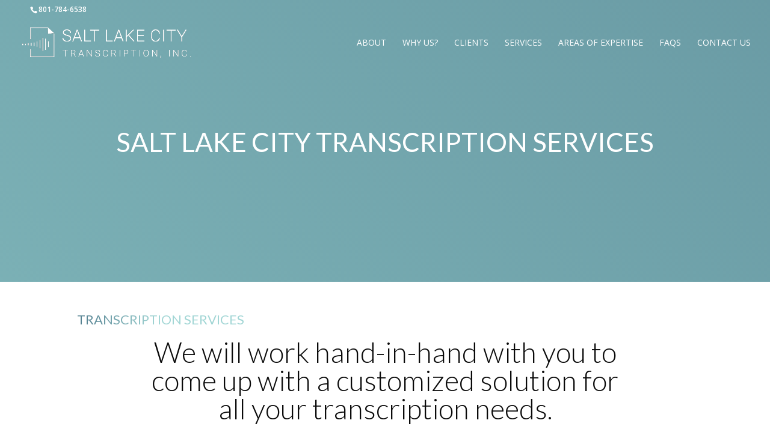

--- FILE ---
content_type: text/css
request_url: https://saltlakecitytranscription.com/wp-content/et-cache/28521/et-core-unified-deferred-28521.min.css?ver=1764963045
body_size: 1107
content:
.et_pb_section_4.et_pb_section{padding-top:36px;padding-bottom:94px}.et_pb_row_5.et_pb_row{margin-top:0px!important;margin-right:auto!important;margin-left:auto!important}.et_pb_text_12{line-height:1.3em;font-family:'Lato',Helvetica,Arial,Lucida,sans-serif;font-weight:300;font-size:47px;line-height:1.3em;margin-top:14px!important}.et_pb_text_12 h2{font-family:'Lato',Helvetica,Arial,Lucida,sans-serif;font-weight:300;font-size:47px;color:#000000!important;text-align:center}.et_pb_blurb_3.et_pb_blurb .et_pb_module_header,.et_pb_blurb_3.et_pb_blurb .et_pb_module_header a,.et_pb_blurb_15.et_pb_blurb .et_pb_module_header,.et_pb_blurb_15.et_pb_blurb .et_pb_module_header a,.et_pb_blurb_4.et_pb_blurb .et_pb_module_header,.et_pb_blurb_4.et_pb_blurb .et_pb_module_header a,.et_pb_blurb_14.et_pb_blurb .et_pb_module_header,.et_pb_blurb_14.et_pb_blurb .et_pb_module_header a,.et_pb_blurb_2.et_pb_blurb .et_pb_module_header,.et_pb_blurb_2.et_pb_blurb .et_pb_module_header a,.et_pb_blurb_8.et_pb_blurb .et_pb_module_header,.et_pb_blurb_8.et_pb_blurb .et_pb_module_header a,.et_pb_blurb_12.et_pb_blurb .et_pb_module_header,.et_pb_blurb_12.et_pb_blurb .et_pb_module_header a,.et_pb_blurb_5.et_pb_blurb .et_pb_module_header,.et_pb_blurb_5.et_pb_blurb .et_pb_module_header a,.et_pb_blurb_1.et_pb_blurb .et_pb_module_header,.et_pb_blurb_1.et_pb_blurb .et_pb_module_header a,.et_pb_blurb_6.et_pb_blurb .et_pb_module_header,.et_pb_blurb_6.et_pb_blurb .et_pb_module_header a,.et_pb_blurb_11.et_pb_blurb .et_pb_module_header,.et_pb_blurb_11.et_pb_blurb .et_pb_module_header a,.et_pb_blurb_7.et_pb_blurb .et_pb_module_header,.et_pb_blurb_7.et_pb_blurb .et_pb_module_header a,.et_pb_blurb_0.et_pb_blurb .et_pb_module_header,.et_pb_blurb_0.et_pb_blurb .et_pb_module_header a,.et_pb_blurb_9.et_pb_blurb .et_pb_module_header,.et_pb_blurb_9.et_pb_blurb .et_pb_module_header a,.et_pb_blurb_10.et_pb_blurb .et_pb_module_header,.et_pb_blurb_10.et_pb_blurb .et_pb_module_header a,.et_pb_blurb_16.et_pb_blurb .et_pb_module_header,.et_pb_blurb_16.et_pb_blurb .et_pb_module_header a,.et_pb_blurb_13.et_pb_blurb .et_pb_module_header,.et_pb_blurb_13.et_pb_blurb .et_pb_module_header a{font-family:'Lato',Helvetica,Arial,Lucida,sans-serif;font-weight:300;font-size:25px;color:#000000!important;text-align:center}.et_pb_blurb_0 .et_pb_main_blurb_image .et_pb_only_image_mode_wrap,.et_pb_blurb_0 .et_pb_main_blurb_image .et-pb-icon,.et_pb_blurb_4 .et_pb_main_blurb_image .et_pb_only_image_mode_wrap,.et_pb_blurb_4 .et_pb_main_blurb_image .et-pb-icon{border-radius:50% 50% 50% 50%;overflow:hidden;padding-top:20px!important;padding-right:15px!important;padding-bottom:20px!important;padding-left:15px!important;background-color:#8fc0c2}.et_pb_blurb_6 .et-pb-icon,.et_pb_blurb_11 .et-pb-icon,.et_pb_blurb_5 .et-pb-icon,.et_pb_blurb_10 .et-pb-icon,.et_pb_blurb_4 .et-pb-icon,.et_pb_blurb_12 .et-pb-icon,.et_pb_blurb_0 .et-pb-icon,.et_pb_blurb_13 .et-pb-icon,.et_pb_blurb_2 .et-pb-icon,.et_pb_blurb_14 .et-pb-icon,.et_pb_blurb_15 .et-pb-icon,.et_pb_blurb_16 .et-pb-icon,.et_pb_blurb_1 .et-pb-icon{font-size:59px;color:#FFFFFF;font-family:FontAwesome!important;font-weight:900!important}body #page-container .et_pb_section .et_pb_button_11,body #page-container .et_pb_section .et_pb_button_15,body #page-container .et_pb_section .et_pb_button_10,body #page-container .et_pb_section .et_pb_button_6,body #page-container .et_pb_section .et_pb_button_8,body #page-container .et_pb_section .et_pb_button_7,body #page-container .et_pb_section .et_pb_button_0,body #page-container .et_pb_section .et_pb_button_9,body #page-container .et_pb_section .et_pb_button_16,body #page-container .et_pb_section .et_pb_button_5,body #page-container .et_pb_section .et_pb_button_1,body #page-container .et_pb_section .et_pb_button_14,body #page-container .et_pb_section .et_pb_button_4,body #page-container .et_pb_section .et_pb_button_2,body #page-container .et_pb_section .et_pb_button_13,body #page-container .et_pb_section .et_pb_button_12,body #page-container .et_pb_section .et_pb_button_3{color:#8fc0c2!important}body #page-container .et_pb_section .et_pb_button_16:hover,body #page-container .et_pb_section .et_pb_button_9:hover,body #page-container .et_pb_section .et_pb_button_14:hover,body #page-container .et_pb_section .et_pb_button_15:hover,body #page-container .et_pb_section .et_pb_button_10:hover,body #page-container .et_pb_section .et_pb_button_12:hover,body #page-container .et_pb_section .et_pb_button_11:hover,body #page-container .et_pb_section .et_pb_button_13:hover,body #page-container .et_pb_section .et_pb_button_8:hover,body #page-container .et_pb_section .et_pb_button_4:hover,body #page-container .et_pb_section .et_pb_button_3:hover,body #page-container .et_pb_section .et_pb_button_1:hover,body #page-container .et_pb_section .et_pb_button_5:hover,body #page-container .et_pb_section .et_pb_button_7:hover,body #page-container .et_pb_section .et_pb_button_0:hover,body #page-container .et_pb_section .et_pb_button_2:hover,body #page-container .et_pb_section .et_pb_button_6:hover{background-image:initial;background-color:transparent}.et_pb_button_16,.et_pb_button_16:after,.et_pb_button_10,.et_pb_button_10:after,.et_pb_button_11,.et_pb_button_11:after,.et_pb_button_14,.et_pb_button_14:after,.et_pb_button_5,.et_pb_button_5:after,.et_pb_button_12,.et_pb_button_12:after,.et_pb_button_0,.et_pb_button_0:after,.et_pb_button_6,.et_pb_button_6:after,.et_pb_button_2,.et_pb_button_2:after,.et_pb_button_3,.et_pb_button_3:after,.et_pb_button_13,.et_pb_button_13:after,.et_pb_button_9,.et_pb_button_9:after,.et_pb_button_15,.et_pb_button_15:after,.et_pb_button_1,.et_pb_button_1:after,.et_pb_button_7,.et_pb_button_7:after,.et_pb_button_8,.et_pb_button_8:after,.et_pb_button_4,.et_pb_button_4:after{transition:all 300ms ease 0ms}.et_pb_blurb_1 .et_pb_main_blurb_image .et_pb_only_image_mode_wrap,.et_pb_blurb_1 .et_pb_main_blurb_image .et-pb-icon{border-radius:50% 50% 50% 50%;overflow:hidden;padding-top:20px!important;padding-right:17px!important;padding-bottom:20px!important;padding-left:17px!important;background-color:#8fc0c2}.et_pb_blurb_2 .et_pb_main_blurb_image .et_pb_only_image_mode_wrap,.et_pb_blurb_2 .et_pb_main_blurb_image .et-pb-icon{border-radius:50% 50% 50% 50%;overflow:hidden;padding-top:20px!important;padding-right:20px!important;padding-bottom:20px!important;padding-left:20px!important;background-color:#8fc0c2}.et_pb_row_10.et_pb_row,.et_pb_row_8.et_pb_row,.et_pb_row_7.et_pb_row,.et_pb_row_11.et_pb_row,.et_pb_row_9.et_pb_row{padding-top:60px!important;padding-top:60px}.et_pb_blurb_15 .et_pb_main_blurb_image .et_pb_only_image_mode_wrap,.et_pb_blurb_15 .et_pb_main_blurb_image .et-pb-icon,.et_pb_blurb_8 .et_pb_main_blurb_image .et_pb_only_image_mode_wrap,.et_pb_blurb_8 .et_pb_main_blurb_image .et-pb-icon,.et_pb_blurb_11 .et_pb_main_blurb_image .et_pb_only_image_mode_wrap,.et_pb_blurb_11 .et_pb_main_blurb_image .et-pb-icon,.et_pb_blurb_3 .et_pb_main_blurb_image .et_pb_only_image_mode_wrap,.et_pb_blurb_3 .et_pb_main_blurb_image .et-pb-icon,.et_pb_blurb_6 .et_pb_main_blurb_image .et_pb_only_image_mode_wrap,.et_pb_blurb_6 .et_pb_main_blurb_image .et-pb-icon,.et_pb_blurb_10 .et_pb_main_blurb_image .et_pb_only_image_mode_wrap,.et_pb_blurb_10 .et_pb_main_blurb_image .et-pb-icon,.et_pb_blurb_7 .et_pb_main_blurb_image .et_pb_only_image_mode_wrap,.et_pb_blurb_7 .et_pb_main_blurb_image .et-pb-icon,.et_pb_blurb_9 .et_pb_main_blurb_image .et_pb_only_image_mode_wrap,.et_pb_blurb_9 .et_pb_main_blurb_image .et-pb-icon,.et_pb_blurb_5 .et_pb_main_blurb_image .et_pb_only_image_mode_wrap,.et_pb_blurb_5 .et_pb_main_blurb_image .et-pb-icon{border-radius:50% 50% 50% 50%;overflow:hidden;padding-top:20px!important;padding-right:22px!important;padding-bottom:20px!important;padding-left:22px!important;background-color:#8fc0c2}.et_pb_blurb_8 .et-pb-icon,.et_pb_blurb_9 .et-pb-icon,.et_pb_blurb_7 .et-pb-icon,.et_pb_blurb_3 .et-pb-icon{font-size:59px;color:#FFFFFF;font-family:ETmodules!important;font-weight:400!important}.et_pb_blurb_12 .et_pb_main_blurb_image .et_pb_only_image_mode_wrap,.et_pb_blurb_12 .et_pb_main_blurb_image .et-pb-icon{border-radius:50% 50% 50% 50%;overflow:hidden;padding-top:20px!important;padding-right:19px!important;padding-bottom:20px!important;padding-left:19px!important;background-color:#8fc0c2}.et_pb_blurb_14 .et_pb_main_blurb_image .et_pb_only_image_mode_wrap,.et_pb_blurb_14 .et_pb_main_blurb_image .et-pb-icon,.et_pb_blurb_13 .et_pb_main_blurb_image .et_pb_only_image_mode_wrap,.et_pb_blurb_13 .et_pb_main_blurb_image .et-pb-icon{border-radius:50% 50% 50% 50%;overflow:hidden;padding-top:20px!important;padding-right:24px!important;padding-bottom:20px!important;padding-left:24px!important;background-color:#8fc0c2}.et_pb_blurb_16 .et_pb_main_blurb_image .et_pb_only_image_mode_wrap,.et_pb_blurb_16 .et_pb_main_blurb_image .et-pb-icon{border-radius:50% 50% 50% 50%;overflow:hidden;padding-top:20px!important;padding-right:18px!important;padding-bottom:20px!important;padding-left:18px!important;background-color:#8fc0c2}@media only screen and (max-width:980px){.et_pb_text_12 h2{font-size:40px}body #page-container .et_pb_section .et_pb_button_6:after,body #page-container .et_pb_section .et_pb_button_16:after,body #page-container .et_pb_section .et_pb_button_15:after,body #page-container .et_pb_section .et_pb_button_14:after,body #page-container .et_pb_section .et_pb_button_13:after,body #page-container .et_pb_section .et_pb_button_12:after,body #page-container .et_pb_section .et_pb_button_11:after,body #page-container .et_pb_section .et_pb_button_10:after,body #page-container .et_pb_section .et_pb_button_9:after,body #page-container .et_pb_section .et_pb_button_8:after,body #page-container .et_pb_section .et_pb_button_7:after,body #page-container .et_pb_section .et_pb_button_2:after,body #page-container .et_pb_section .et_pb_button_0:after,body #page-container .et_pb_section .et_pb_button_4:after,body #page-container .et_pb_section .et_pb_button_1:after,body #page-container .et_pb_section .et_pb_button_3:after,body #page-container .et_pb_section .et_pb_button_5:after{display:inline-block;opacity:0}body #page-container .et_pb_section .et_pb_button_5:hover:after,body #page-container .et_pb_section .et_pb_button_15:hover:after,body #page-container .et_pb_section .et_pb_button_0:hover:after,body #page-container .et_pb_section .et_pb_button_14:hover:after,body #page-container .et_pb_section .et_pb_button_13:hover:after,body #page-container .et_pb_section .et_pb_button_1:hover:after,body #page-container .et_pb_section .et_pb_button_12:hover:after,body #page-container .et_pb_section .et_pb_button_2:hover:after,body #page-container .et_pb_section .et_pb_button_11:hover:after,body #page-container .et_pb_section .et_pb_button_10:hover:after,body #page-container .et_pb_section .et_pb_button_9:hover:after,body #page-container .et_pb_section .et_pb_button_3:hover:after,body #page-container .et_pb_section .et_pb_button_8:hover:after,body #page-container .et_pb_section .et_pb_button_7:hover:after,body #page-container .et_pb_section .et_pb_button_4:hover:after,body #page-container .et_pb_section .et_pb_button_6:hover:after,body #page-container .et_pb_section .et_pb_button_16:hover:after{opacity:1}}@media only screen and (max-width:767px){.et_pb_text_12 h2{font-size:37px}body #page-container .et_pb_section .et_pb_button_6:after,body #page-container .et_pb_section .et_pb_button_16:after,body #page-container .et_pb_section .et_pb_button_15:after,body #page-container .et_pb_section .et_pb_button_14:after,body #page-container .et_pb_section .et_pb_button_13:after,body #page-container .et_pb_section .et_pb_button_12:after,body #page-container .et_pb_section .et_pb_button_11:after,body #page-container .et_pb_section .et_pb_button_10:after,body #page-container .et_pb_section .et_pb_button_9:after,body #page-container .et_pb_section .et_pb_button_8:after,body #page-container .et_pb_section .et_pb_button_7:after,body #page-container .et_pb_section .et_pb_button_2:after,body #page-container .et_pb_section .et_pb_button_0:after,body #page-container .et_pb_section .et_pb_button_4:after,body #page-container .et_pb_section .et_pb_button_1:after,body #page-container .et_pb_section .et_pb_button_3:after,body #page-container .et_pb_section .et_pb_button_5:after{display:inline-block;opacity:0}body #page-container .et_pb_section .et_pb_button_5:hover:after,body #page-container .et_pb_section .et_pb_button_15:hover:after,body #page-container .et_pb_section .et_pb_button_0:hover:after,body #page-container .et_pb_section .et_pb_button_14:hover:after,body #page-container .et_pb_section .et_pb_button_13:hover:after,body #page-container .et_pb_section .et_pb_button_1:hover:after,body #page-container .et_pb_section .et_pb_button_12:hover:after,body #page-container .et_pb_section .et_pb_button_2:hover:after,body #page-container .et_pb_section .et_pb_button_11:hover:after,body #page-container .et_pb_section .et_pb_button_10:hover:after,body #page-container .et_pb_section .et_pb_button_9:hover:after,body #page-container .et_pb_section .et_pb_button_3:hover:after,body #page-container .et_pb_section .et_pb_button_8:hover:after,body #page-container .et_pb_section .et_pb_button_7:hover:after,body #page-container .et_pb_section .et_pb_button_4:hover:after,body #page-container .et_pb_section .et_pb_button_6:hover:after,body #page-container .et_pb_section .et_pb_button_16:hover:after{opacity:1}}